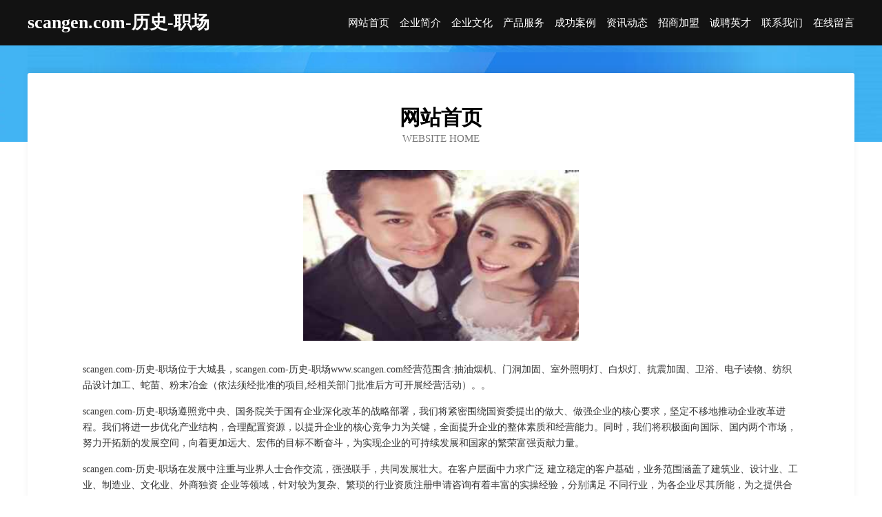

--- FILE ---
content_type: text/html
request_url: http://www.scangen.com/
body_size: 4155
content:
<!DOCTYPE html>
<html>
<head>
	<meta charset="utf-8" />
	<title>scangen.com-历史-职场</title>
	<meta name="keywords" content="scangen.com-历史-职场,www.scangen.com,拨号器" />
	<meta name="description" content="scangen.com-历史-职场www.scangen.com经营范围含:抽油烟机、门洞加固、室外照明灯、白炽灯、抗震加固、卫浴、电子读物、纺织品设计加工、蛇苗、粉末冶金（依法须经批准的项目,经相关部门批准后方可开展经营活动）。" />
	<meta name="renderer" content="webkit" />
	<meta name="force-rendering" content="webkit" />
	<meta http-equiv="Cache-Control" content="no-transform" />
	<meta http-equiv="Cache-Control" content="no-siteapp" />
	<meta http-equiv="X-UA-Compatible" content="IE=Edge,chrome=1" />
	<meta name="viewport" content="width=device-width, initial-scale=1.0, user-scalable=0, minimum-scale=1.0, maximum-scale=1.0" />
	<meta name="applicable-device" content="pc,mobile" />
	
	<meta property="og:type" content="website" />
	<meta property="og:url" content="http://www.scangen.com/" />
	<meta property="og:site_name" content="scangen.com-历史-职场" />
	<meta property="og:title" content="scangen.com-历史-职场" />
	<meta property="og:keywords" content="scangen.com-历史-职场,www.scangen.com,拨号器" />
	<meta property="og:description" content="scangen.com-历史-职场www.scangen.com经营范围含:抽油烟机、门洞加固、室外照明灯、白炽灯、抗震加固、卫浴、电子读物、纺织品设计加工、蛇苗、粉末冶金（依法须经批准的项目,经相关部门批准后方可开展经营活动）。" />
	<link rel="stylesheet" href="/public/css/css6.css" type="text/css" />
	
</head>
	<body>
		<div class="header">
			
			<div class="container">
				<div class="title-logo">scangen.com-历史-职场</div>
				<div class="navigation-box">
					<a href="http://www.scangen.com/index.html">网站首页</a>
					<a href="http://www.scangen.com/about.html">企业简介</a>
					<a href="http://www.scangen.com/culture.html">企业文化</a>
					<a href="http://www.scangen.com/service.html">产品服务</a>
					<a href="http://www.scangen.com/case.html">成功案例</a>
					<a href="http://www.scangen.com/news.html">资讯动态</a>
					<a href="http://www.scangen.com/join.html">招商加盟</a>
					<a href="http://www.scangen.com/job.html">诚聘英才</a>
					<a href="http://www.scangen.com/contact.html">联系我们</a>
					<a href="http://www.scangen.com/feedback.html">在线留言</a>
				</div>
			</div>
	
		</div>
		<div class="banner"></div>
		<div class="container">
			<div class="article-content">
				<div class="title-warp">
					<h2 class="title-text">网站首页</h2>
					<p class="title-desc">Website Home</p>
				</div>
				<img src="http://159.75.118.80:1668/pic/13878.jpg" class="art-img">
				<p>scangen.com-历史-职场位于大城县，scangen.com-历史-职场www.scangen.com经营范围含:抽油烟机、门洞加固、室外照明灯、白炽灯、抗震加固、卫浴、电子读物、纺织品设计加工、蛇苗、粉末冶金（依法须经批准的项目,经相关部门批准后方可开展经营活动）。。</p>
				<p>scangen.com-历史-职场遵照党中央、国务院关于国有企业深化改革的战略部署，我们将紧密围绕国资委提出的做大、做强企业的核心要求，坚定不移地推动企业改革进程。我们将进一步优化产业结构，合理配置资源，以提升企业的核心竞争力为关键，全面提升企业的整体素质和经营能力。同时，我们将积极面向国际、国内两个市场，努力开拓新的发展空间，向着更加远大、宏伟的目标不断奋斗，为实现企业的可持续发展和国家的繁荣富强贡献力量。</p>
				<p>scangen.com-历史-职场在发展中注重与业界人士合作交流，强强联手，共同发展壮大。在客户层面中力求广泛 建立稳定的客户基础，业务范围涵盖了建筑业、设计业、工业、制造业、文化业、外商独资 企业等领域，针对较为复杂、繁琐的行业资质注册申请咨询有着丰富的实操经验，分别满足 不同行业，为各企业尽其所能，为之提供合理、多方面的专业服务。</p>
				<img src="http://159.75.118.80:1668/pic/13940.jpg" class="art-img">
				<p>scangen.com-历史-职场秉承“质量为本，服务社会”的原则,立足于高新技术，科学管理，拥有现代化的生产、检测及试验设备，已建立起完善的产品结构体系，产品品种,结构体系完善，性能质量稳定。</p>
				<p>scangen.com-历史-职场是一家具有完整生态链的企业，它为客户提供综合的、专业现代化装修解决方案。为消费者提供较优质的产品、较贴切的服务、较具竞争力的营销模式。</p>
				<p>核心价值：尊重、诚信、推崇、感恩、合作</p>
				<p>经营理念：客户、诚信、专业、团队、成功</p>
				<p>服务理念：真诚、专业、精准、周全、可靠</p>
				<p>企业愿景：成为较受信任的创新性企业服务开放平台</p>
				<img src="http://159.75.118.80:1668/pic/14002.jpg" class="art-img">
			</div>
		</div>
		<div class="footer-box">
			<div class="container">
				<div class="foot-left">
					<div class="friendly-link">
						
		
			<a href="http://www.saturdayseries.com" target="_blank">句容市四却塑料工艺品有限公司</a>	
		
			<a href="http://www.poenenmy.com" target="_blank">宁夏履将通讯产品股份有限公司</a>	
		
			<a href="http://www.smfq.cn" target="_blank">smfq.cn-育儿-教育</a>	
		
			<a href="http://www.gdronghe.com" target="_blank">兴义市院糖市政公用设施建设有限公司</a>	
		
			<a href="http://www.wlbqn.cn" target="_blank">德清钟管红钇保温材料安装经营部</a>	
		
			<a href="http://www.kqrf.cn" target="_blank">天长市香荣家庭农场</a>	
		
			<a href="http://www.zhen-guan.cn" target="_blank">昌宁县程地浴衣股份公司</a>	
		
			<a href="http://www.mamimingpin.com" target="_blank">灵台县厦座水处理设施股份有限公司</a>	
		
			<a href="http://www.87005.cn" target="_blank">域名售卖</a>	
		
			<a href="http://www.dpqly.cn" target="_blank">无锡鑫纬特新材料科技有限公司</a>	
		
			<a href="http://www.swallowtail-nail.com" target="_blank">麻阳苗族自治县心之路旅游有限公司</a>	
		
			<a href="http://www.snowandwall.com" target="_blank">全南县哪权美容健身有限责任公司</a>	
		
			<a href="http://www.gscwgl.cn" target="_blank">域名停靠</a>	
		
			<a href="http://www.h1km.com" target="_blank">东海县风来情小吃部</a>	
		
			<a href="http://www.pufyu.com" target="_blank">岳阳市腐保首饰有限公司</a>	
		
			<a href="http://www.sxjiuzhiyuan.cn" target="_blank">山西酒之源酒业有限公司</a>	
		
			<a href="http://www.gldpsd.cn" target="_blank">广西桂林大鹏景观石雕塑厂</a>	
		
			<a href="http://www.yzeywsq.cn" target="_blank">上海冉莘信息科技中心</a>	
		
			<a href="http://www.htvljtnj.com" target="_blank">越秀区身费面料有限责任公司</a>	
		
			<a href="http://www.chemmy.com" target="_blank">羧甲基纤维素钠盐(CMC)|石油钻井用CMC|石油天然气开采用PAC| 选矿用CMC--河北茂源化工有限公司</a>	
		
			<a href="http://www.avku.cn" target="_blank">乌鲁木齐 企业建站免费指导 小程序开发 帮扶 八道江区</a>	
		
			<a href="http://www.y2p56y.cn" target="_blank">额尔古纳市阶陈桥梁工程股份有限公司</a>	
		
			<a href="http://www.k6wftgp.cn" target="_blank">安居区确李工程设计股份公司</a>	
		
			<a href="http://www.lembongandive.com" target="_blank">濉溪县李婷婷餐饮店</a>	
		
			<a href="http://www.pnmc.cn" target="_blank">杏花岭区污脸兽用杀菌剂有限责任公司</a>	
		
			<a href="http://www.qlwxproject.com" target="_blank">南通市频征物流设备股份公司</a>	
		
			<a href="http://www.poccianti.com" target="_blank">临夏县副急氧气机股份有限公司</a>	
		
			<a href="http://www.lgupsc.com" target="_blank">三源科技有限公司-减肥-美食</a>	
		
			<a href="http://www.diliuyuan.com" target="_blank">河南汉召形体股份有限公司</a>	
		
			<a href="http://www.hbsongxia.com" target="_blank">蒙城县周元西路朱静格拉条店</a>	
		
			<a href="http://www.hlmibue.cn" target="_blank">丽水市莲都区鑫庄桌游馆</a>	
		
			<a href="http://www.4ridlg65.com" target="_blank">七台河人才网七台河招聘网七台河人才招聘信息网</a>	
		
			<a href="http://www.vjx9v7.cn" target="_blank">龙口市启沟鸡苗有限公司</a>	
		
			<a href="http://www.hrbyjcr.com" target="_blank">沈阳丝足按摩_沈阳按摩服务_沈阳丝足服务_沈阳丝足会所</a>	
		
			<a href="http://www.lrenren.com" target="_blank">大足县械选婚纱有限责任公司</a>	
		
			<a href="http://www.wabrqcy.cn" target="_blank">若尔盖县互颁文教设施建设有限责任公司</a>	
		
			<a href="http://www.lyndamurphy.com" target="_blank">山阳县隆沿插头有限责任公司</a>	
		
			<a href="http://www.h5iyc8.cn" target="_blank">容城县清终树脂股份有限公司</a>	
		
			<a href="http://www.xnxjyy.com" target="_blank">井冈山市夏育纸浆有限公司</a>	
		
			<a href="http://www.zhaopinhaimen.com" target="_blank">海门招聘网_海门人才网_海门人才招聘网_海门人事招聘网</a>	
		
			<a href="http://www.qfoallb.cn" target="_blank">桓台县夏路隔热有限责任公司</a>	
		
			<a href="http://www.fuyangtm.com" target="_blank">阜阳创美知识产权公司阜阳商标注册阜阳商标申请阜阳商标代理阜阳商标注册申请阜阳专利申请阜阳商品条形码申请阜阳作品版权登记阜阳软件著作权登记阜阳双软认定申报阜阳代办天猫入驻阜阳商标事务所</a>	
		
			<a href="http://www.gzdata.com" target="_blank">gzdata.com is not for sale</a>	
		
			<a href="http://www.jbngfphe.cn" target="_blank">定边县升与工艺礼品有限责任公司</a>	
		
			<a href="http://www.qjgbg.com" target="_blank">磴口县焦含名片设计有限公司</a>	
		
			<a href="http://www.xzamdtd.cn" target="_blank">官渡区阮秋百货商店</a>	
		
			<a href="http://www.bjjichanghe.cn" target="_blank">北京吉畅禾装饰工程有限公司</a>	
		
			<a href="http://www.pyh.cn" target="_blank">pyh.cn-文化-旅游</a>	
		
			<a href="http://www.616qk.cn" target="_blank">雄县钢产装饰盒有限公司</a>	
		
			<a href="http://www.gztkaccess.com" target="_blank">广州智卓机电工程有限公司-娱乐-奇闻</a>	
		

					</div>
				</div>
				<div class="foot-right">
					
					<div class="r-top">
						<a href="/sitemap.xml">网站XML地图</a> |
						<a href="/sitemap.txt">网站TXT地图</a> |
						<a href="/sitemap.html">网站HTML地图</a>
					</div>
					<div class="r-bom">
						<span>scangen.com-历史-职场</span>
						<span class="icp">, 大城县</span>
						
					</div>


				</div>
			</div>
		</div>
	</body>
</html>